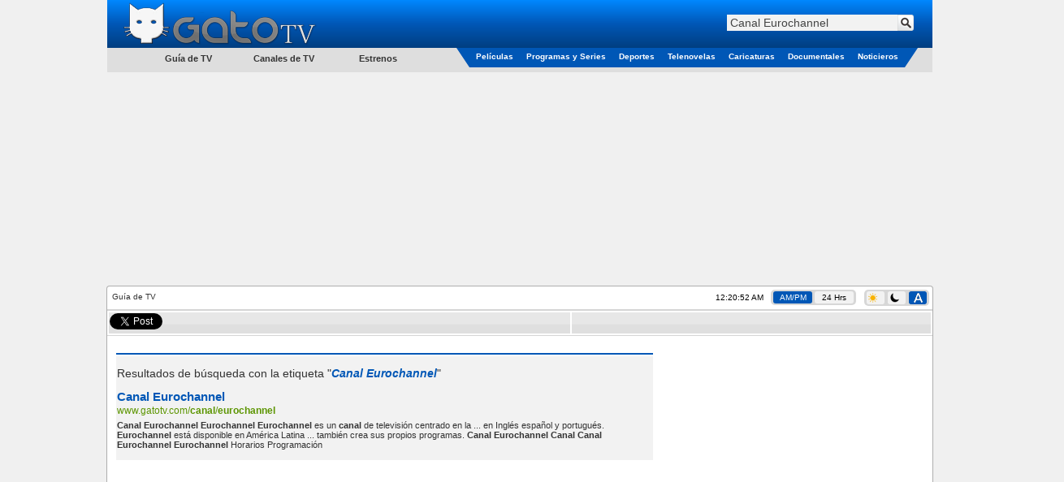

--- FILE ---
content_type: text/html; charset=utf-8
request_url: https://www.google.com/recaptcha/api2/aframe
body_size: 266
content:
<!DOCTYPE HTML><html><head><meta http-equiv="content-type" content="text/html; charset=UTF-8"></head><body><script nonce="T3LXmnVcrOc_4ETfxX-LSg">/** Anti-fraud and anti-abuse applications only. See google.com/recaptcha */ try{var clients={'sodar':'https://pagead2.googlesyndication.com/pagead/sodar?'};window.addEventListener("message",function(a){try{if(a.source===window.parent){var b=JSON.parse(a.data);var c=clients[b['id']];if(c){var d=document.createElement('img');d.src=c+b['params']+'&rc='+(localStorage.getItem("rc::a")?sessionStorage.getItem("rc::b"):"");window.document.body.appendChild(d);sessionStorage.setItem("rc::e",parseInt(sessionStorage.getItem("rc::e")||0)+1);localStorage.setItem("rc::h",'1768886451086');}}}catch(b){}});window.parent.postMessage("_grecaptcha_ready", "*");}catch(b){}</script></body></html>

--- FILE ---
content_type: text/css
request_url: https://cdn.gatotv.com/21.0105.2134/search-dark.css
body_size: 18
content:
h1{text-align:center}h2,p{margin-left:5px;margin-right:5px}.tbl_EPG b,.tbl_EPG strong{color:#FFF;cursor:auto}.tbl_EPG a{font-size:15px}.search_engine_url{font-weight:400;color:#08F;padding-bottom:2px}.search_engine_url a{font-weight:400;font-size:15px}.search_engine_url strong,.search_engine_url a,.search_engine_url b{color:#08F;cursor:pointer}.search_engine_display_url,.search_engine_display_url strong,.search_engine_display_url b{font-size:12px;color:#84c100;padding-bottom:5px}


--- FILE ---
content_type: application/javascript
request_url: https://cdn.gatotv.com/21.0105.2134/main.js
body_size: 400
content:
/*
function initSearchTextField() {
    var searchControlInput = document.getElementById('Query');
    var searchControlDefaultText = searchControlInput.value; searchControlInput.onfocus = function () {
        if (this.value == searchControlDefaultText) {
            searchControlInput.value = '';
            searchControlInput.style.backgroundPosition = '-9999px -9999px';
        }
    };
    searchControlInput.onblur = function () {
        if (this.value == '') {
            searchControlInput.value = searchControlDefaultText;
            searchControlInput.style.backgroundPosition = 'bottom right';
        }
    };
}

window.onload = function () {
    initSearchTextField();
};

function detectReturn(e) {
    var charCode;
    if (e && e.which) {
        e = e;
        charCode = e.which;
    } else {
        e = event;
        charCode = e.keyCode;
    } if (charCode == 13) {
        document.getElementById('Query').blur();
        setTimeout("document.getElementById('Query').onclick()", 1000);
        return false;
    } else {
        return true;
    }
};
*/


$(function(){
	//all hover and click logic for buttons pelicula, telenovela, programa, etc.    
	$("div.div_trailer")
	.hover(
		function(){ 
			$(this).addClass("ui-state-hover");
            $(this).removeClass("ui-state-default");
		},
		function () {
		    $(this).addClass("ui-state-default"); 
			$(this).removeClass("ui-state-hover"); 
		});

	$("div.div_videos")
	.hover(
		function(){ 
			$(this).addClass("ui-state-hover");
            $(this).removeClass("ui-state-default");
		},
		function () {
		    $(this).addClass("ui-state-default"); 
			$(this).removeClass("ui-state-hover"); 
		});		
});
